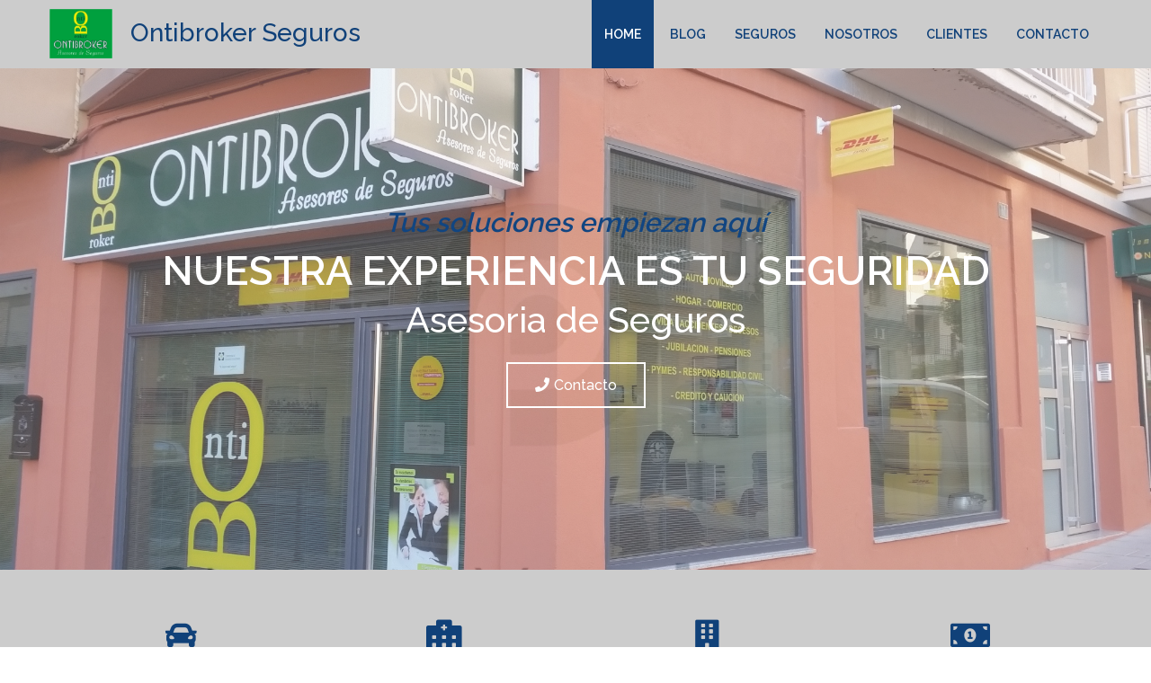

--- FILE ---
content_type: text/html; charset=UTF-8
request_url: https://ontibroker.com/wp/
body_size: 76811
content:
	<!DOCTYPE html>
	<html lang="es">
	<head>
		<meta charset="UTF-8" />
		<meta name="viewport" content="width=device-width, initial-scale=1">
		<link rel="profile" href="https://gmpg.org/xfn/11">
		<meta name='robots' content='index, follow, max-image-preview:large, max-snippet:-1, max-video-preview:-1' />

	<!-- This site is optimized with the Yoast SEO plugin v20.4 - https://yoast.com/wordpress/plugins/seo/ -->
	<title>Home - Ontibroker Seguros</title>
	<link rel="canonical" href="https://ontibroker.com/wp/" />
	<meta property="og:locale" content="es_ES" />
	<meta property="og:type" content="website" />
	<meta property="og:title" content="Home - Ontibroker Seguros" />
	<meta property="og:url" content="https://ontibroker.com/wp/" />
	<meta property="og:site_name" content="Ontibroker Seguros" />
	<meta property="article:publisher" content="https://es-es.facebook.com/ontibroker.seguros" />
	<meta property="article:modified_time" content="2020-10-29T17:37:40+00:00" />
	<meta name="twitter:card" content="summary_large_image" />
	<meta name="twitter:label1" content="Tiempo de lectura" />
	<meta name="twitter:data1" content="10 minutos" />
	<script type="application/ld+json" class="yoast-schema-graph">{"@context":"https://schema.org","@graph":[{"@type":"WebPage","@id":"https://ontibroker.com/wp/","url":"https://ontibroker.com/wp/","name":"Home - Ontibroker Seguros","isPartOf":{"@id":"https://ontibroker.com/wp/#website"},"about":{"@id":"https://ontibroker.com/wp/#organization"},"datePublished":"2020-10-28T16:26:06+00:00","dateModified":"2020-10-29T17:37:40+00:00","breadcrumb":{"@id":"https://ontibroker.com/wp/#breadcrumb"},"inLanguage":"es","potentialAction":[{"@type":"ReadAction","target":["https://ontibroker.com/wp/"]}]},{"@type":"BreadcrumbList","@id":"https://ontibroker.com/wp/#breadcrumb","itemListElement":[{"@type":"ListItem","position":1,"name":"Portada"}]},{"@type":"WebSite","@id":"https://ontibroker.com/wp/#website","url":"https://ontibroker.com/wp/","name":"Ontibroker Seguros","description":"Web de la Correduria de seguros Ontibroker","publisher":{"@id":"https://ontibroker.com/wp/#organization"},"potentialAction":[{"@type":"SearchAction","target":{"@type":"EntryPoint","urlTemplate":"https://ontibroker.com/wp/?s={search_term_string}"},"query-input":"required name=search_term_string"}],"inLanguage":"es"},{"@type":"Organization","@id":"https://ontibroker.com/wp/#organization","name":"Ontibroker Seguros","url":"https://ontibroker.com/wp/","logo":{"@type":"ImageObject","inLanguage":"es","@id":"https://ontibroker.com/wp/#/schema/logo/image/","url":"https://ontibroker.com/wp/wp-content/uploads/2020/10/logobueno.jpg","contentUrl":"https://ontibroker.com/wp/wp-content/uploads/2020/10/logobueno.jpg","width":426,"height":331,"caption":"Ontibroker Seguros"},"image":{"@id":"https://ontibroker.com/wp/#/schema/logo/image/"},"sameAs":["https://es-es.facebook.com/ontibroker.seguros"]}]}</script>
	<!-- / Yoast SEO plugin. -->


<link rel="alternate" type="application/rss+xml" title="Ontibroker Seguros &raquo; Feed" href="https://ontibroker.com/wp/feed/" />
<link rel="alternate" type="application/rss+xml" title="Ontibroker Seguros &raquo; Feed de los comentarios" href="https://ontibroker.com/wp/comments/feed/" />
<script>
var pagelayer_ajaxurl = "https://ontibroker.com/wp/wp-admin/admin-ajax.php?";
var pagelayer_global_nonce = "21d99f5a0e";
var pagelayer_server_time = 1769043413;
var pagelayer_is_live = "";
var pagelayer_facebook_id = "";
var pagelayer_settings = {"post_types":["post","page"],"enable_giver":"1","max_width":1170,"tablet_breakpoint":768,"mobile_breakpoint":360,"sidebar":false,"body_font":false,"color":false};
var pagelayer_recaptch_lang = "";
</script><style id="popularfx-global-styles" type="text/css">
.site-header {background-color:#ffffff!important;}
.site-title a {color:#171717!important;}
.site-title a { font-size: 30 px; }
.site-description {color:#171717 !important;}
.site-description {font-size: 15px;}
.site-footer {background-color:#171717! important;}

</style><style id="pagelayer-wow-animation-style" type="text/css">.pagelayer-wow{visibility: hidden;}</style>
	<style id="pagelayer-global-styles" type="text/css">
:root{--pagelayer-color-primary:#007bff;--pagelayer-color-secondary:#6c757d;--pagelayer-color-text:#1d1d1d;--pagelayer-color-accent:#61ce70;--pagelayer-font-primary-font-family:Open Sans;--pagelayer-font-secondary-font-family:Roboto;--pagelayer-font-text-font-family:Montserrat;--pagelayer-font-accent-font-family:Poppins;}
.pagelayer-row-stretch-auto > .pagelayer-row-holder, .pagelayer-row-stretch-full > .pagelayer-row-holder.pagelayer-width-auto{ max-width: 1170px; margin-left: auto; margin-right: auto;}
@media (min-width: 769px){
			.pagelayer-hide-desktop{
				display:none !important;
			}
		}

		@media (max-width: 768px) and (min-width: 361px){
			.pagelayer-hide-tablet{
				display:none !important;
			}
			.pagelayer-wp-menu-holder[data-drop_breakpoint="tablet"] .pagelayer-wp_menu-ul{
				display:none;
			}
		}

		@media (max-width: 360px){
			.pagelayer-hide-mobile{
				display:none !important;
			}
			.pagelayer-wp-menu-holder[data-drop_breakpoint="mobile"] .pagelayer-wp_menu-ul{
				display:none;
			}
		}
@media (max-width: 768px){
	[class^="pagelayer-offset-"],
	[class*=" pagelayer-offset-"] {
		margin-left: 0;
	}

	.pagelayer-row .pagelayer-col {
		margin-left: 0;
		width: 100%;
	}
	.pagelayer-row.pagelayer-gutters .pagelayer-col {
		margin-bottom: 16px;
	}
	.pagelayer-first-sm {
		order: -1;
	}
	.pagelayer-last-sm {
		order: 1;
	}
	

}

</style><script>
window._wpemojiSettings = {"baseUrl":"https:\/\/s.w.org\/images\/core\/emoji\/14.0.0\/72x72\/","ext":".png","svgUrl":"https:\/\/s.w.org\/images\/core\/emoji\/14.0.0\/svg\/","svgExt":".svg","source":{"concatemoji":"https:\/\/ontibroker.com\/wp\/wp-includes\/js\/wp-emoji-release.min.js?ver=6.3.7"}};
/*! This file is auto-generated */
!function(i,n){var o,s,e;function c(e){try{var t={supportTests:e,timestamp:(new Date).valueOf()};sessionStorage.setItem(o,JSON.stringify(t))}catch(e){}}function p(e,t,n){e.clearRect(0,0,e.canvas.width,e.canvas.height),e.fillText(t,0,0);var t=new Uint32Array(e.getImageData(0,0,e.canvas.width,e.canvas.height).data),r=(e.clearRect(0,0,e.canvas.width,e.canvas.height),e.fillText(n,0,0),new Uint32Array(e.getImageData(0,0,e.canvas.width,e.canvas.height).data));return t.every(function(e,t){return e===r[t]})}function u(e,t,n){switch(t){case"flag":return n(e,"\ud83c\udff3\ufe0f\u200d\u26a7\ufe0f","\ud83c\udff3\ufe0f\u200b\u26a7\ufe0f")?!1:!n(e,"\ud83c\uddfa\ud83c\uddf3","\ud83c\uddfa\u200b\ud83c\uddf3")&&!n(e,"\ud83c\udff4\udb40\udc67\udb40\udc62\udb40\udc65\udb40\udc6e\udb40\udc67\udb40\udc7f","\ud83c\udff4\u200b\udb40\udc67\u200b\udb40\udc62\u200b\udb40\udc65\u200b\udb40\udc6e\u200b\udb40\udc67\u200b\udb40\udc7f");case"emoji":return!n(e,"\ud83e\udef1\ud83c\udffb\u200d\ud83e\udef2\ud83c\udfff","\ud83e\udef1\ud83c\udffb\u200b\ud83e\udef2\ud83c\udfff")}return!1}function f(e,t,n){var r="undefined"!=typeof WorkerGlobalScope&&self instanceof WorkerGlobalScope?new OffscreenCanvas(300,150):i.createElement("canvas"),a=r.getContext("2d",{willReadFrequently:!0}),o=(a.textBaseline="top",a.font="600 32px Arial",{});return e.forEach(function(e){o[e]=t(a,e,n)}),o}function t(e){var t=i.createElement("script");t.src=e,t.defer=!0,i.head.appendChild(t)}"undefined"!=typeof Promise&&(o="wpEmojiSettingsSupports",s=["flag","emoji"],n.supports={everything:!0,everythingExceptFlag:!0},e=new Promise(function(e){i.addEventListener("DOMContentLoaded",e,{once:!0})}),new Promise(function(t){var n=function(){try{var e=JSON.parse(sessionStorage.getItem(o));if("object"==typeof e&&"number"==typeof e.timestamp&&(new Date).valueOf()<e.timestamp+604800&&"object"==typeof e.supportTests)return e.supportTests}catch(e){}return null}();if(!n){if("undefined"!=typeof Worker&&"undefined"!=typeof OffscreenCanvas&&"undefined"!=typeof URL&&URL.createObjectURL&&"undefined"!=typeof Blob)try{var e="postMessage("+f.toString()+"("+[JSON.stringify(s),u.toString(),p.toString()].join(",")+"));",r=new Blob([e],{type:"text/javascript"}),a=new Worker(URL.createObjectURL(r),{name:"wpTestEmojiSupports"});return void(a.onmessage=function(e){c(n=e.data),a.terminate(),t(n)})}catch(e){}c(n=f(s,u,p))}t(n)}).then(function(e){for(var t in e)n.supports[t]=e[t],n.supports.everything=n.supports.everything&&n.supports[t],"flag"!==t&&(n.supports.everythingExceptFlag=n.supports.everythingExceptFlag&&n.supports[t]);n.supports.everythingExceptFlag=n.supports.everythingExceptFlag&&!n.supports.flag,n.DOMReady=!1,n.readyCallback=function(){n.DOMReady=!0}}).then(function(){return e}).then(function(){var e;n.supports.everything||(n.readyCallback(),(e=n.source||{}).concatemoji?t(e.concatemoji):e.wpemoji&&e.twemoji&&(t(e.twemoji),t(e.wpemoji)))}))}((window,document),window._wpemojiSettings);
</script>
<style>
img.wp-smiley,
img.emoji {
	display: inline !important;
	border: none !important;
	box-shadow: none !important;
	height: 1em !important;
	width: 1em !important;
	margin: 0 0.07em !important;
	vertical-align: -0.1em !important;
	background: none !important;
	padding: 0 !important;
}
</style>
	<link rel='stylesheet' id='pagelayer-frontend-css' href='https://ontibroker.com/wp/wp-content/plugins/pagelayer/css/givecss.php?give=pagelayer-frontend.css%2Cnivo-lightbox.css%2Canimate.min.css%2Cowl.carousel.min.css%2Cowl.theme.default.min.css%2Cfont-awesome5.min.css&#038;premium&#038;ver=1.7.4' media='all' />
<link rel='stylesheet' id='wp-block-library-css' href='https://ontibroker.com/wp/wp-includes/css/dist/block-library/style.min.css?ver=6.3.7' media='all' />
<style id='classic-theme-styles-inline-css'>
/*! This file is auto-generated */
.wp-block-button__link{color:#fff;background-color:#32373c;border-radius:9999px;box-shadow:none;text-decoration:none;padding:calc(.667em + 2px) calc(1.333em + 2px);font-size:1.125em}.wp-block-file__button{background:#32373c;color:#fff;text-decoration:none}
</style>
<style id='global-styles-inline-css'>
body{--wp--preset--color--black: #000000;--wp--preset--color--cyan-bluish-gray: #abb8c3;--wp--preset--color--white: #ffffff;--wp--preset--color--pale-pink: #f78da7;--wp--preset--color--vivid-red: #cf2e2e;--wp--preset--color--luminous-vivid-orange: #ff6900;--wp--preset--color--luminous-vivid-amber: #fcb900;--wp--preset--color--light-green-cyan: #7bdcb5;--wp--preset--color--vivid-green-cyan: #00d084;--wp--preset--color--pale-cyan-blue: #8ed1fc;--wp--preset--color--vivid-cyan-blue: #0693e3;--wp--preset--color--vivid-purple: #9b51e0;--wp--preset--gradient--vivid-cyan-blue-to-vivid-purple: linear-gradient(135deg,rgba(6,147,227,1) 0%,rgb(155,81,224) 100%);--wp--preset--gradient--light-green-cyan-to-vivid-green-cyan: linear-gradient(135deg,rgb(122,220,180) 0%,rgb(0,208,130) 100%);--wp--preset--gradient--luminous-vivid-amber-to-luminous-vivid-orange: linear-gradient(135deg,rgba(252,185,0,1) 0%,rgba(255,105,0,1) 100%);--wp--preset--gradient--luminous-vivid-orange-to-vivid-red: linear-gradient(135deg,rgba(255,105,0,1) 0%,rgb(207,46,46) 100%);--wp--preset--gradient--very-light-gray-to-cyan-bluish-gray: linear-gradient(135deg,rgb(238,238,238) 0%,rgb(169,184,195) 100%);--wp--preset--gradient--cool-to-warm-spectrum: linear-gradient(135deg,rgb(74,234,220) 0%,rgb(151,120,209) 20%,rgb(207,42,186) 40%,rgb(238,44,130) 60%,rgb(251,105,98) 80%,rgb(254,248,76) 100%);--wp--preset--gradient--blush-light-purple: linear-gradient(135deg,rgb(255,206,236) 0%,rgb(152,150,240) 100%);--wp--preset--gradient--blush-bordeaux: linear-gradient(135deg,rgb(254,205,165) 0%,rgb(254,45,45) 50%,rgb(107,0,62) 100%);--wp--preset--gradient--luminous-dusk: linear-gradient(135deg,rgb(255,203,112) 0%,rgb(199,81,192) 50%,rgb(65,88,208) 100%);--wp--preset--gradient--pale-ocean: linear-gradient(135deg,rgb(255,245,203) 0%,rgb(182,227,212) 50%,rgb(51,167,181) 100%);--wp--preset--gradient--electric-grass: linear-gradient(135deg,rgb(202,248,128) 0%,rgb(113,206,126) 100%);--wp--preset--gradient--midnight: linear-gradient(135deg,rgb(2,3,129) 0%,rgb(40,116,252) 100%);--wp--preset--font-size--small: 13px;--wp--preset--font-size--medium: 20px;--wp--preset--font-size--large: 36px;--wp--preset--font-size--x-large: 42px;--wp--preset--spacing--20: 0.44rem;--wp--preset--spacing--30: 0.67rem;--wp--preset--spacing--40: 1rem;--wp--preset--spacing--50: 1.5rem;--wp--preset--spacing--60: 2.25rem;--wp--preset--spacing--70: 3.38rem;--wp--preset--spacing--80: 5.06rem;--wp--preset--shadow--natural: 6px 6px 9px rgba(0, 0, 0, 0.2);--wp--preset--shadow--deep: 12px 12px 50px rgba(0, 0, 0, 0.4);--wp--preset--shadow--sharp: 6px 6px 0px rgba(0, 0, 0, 0.2);--wp--preset--shadow--outlined: 6px 6px 0px -3px rgba(255, 255, 255, 1), 6px 6px rgba(0, 0, 0, 1);--wp--preset--shadow--crisp: 6px 6px 0px rgba(0, 0, 0, 1);}:where(.is-layout-flex){gap: 0.5em;}:where(.is-layout-grid){gap: 0.5em;}body .is-layout-flow > .alignleft{float: left;margin-inline-start: 0;margin-inline-end: 2em;}body .is-layout-flow > .alignright{float: right;margin-inline-start: 2em;margin-inline-end: 0;}body .is-layout-flow > .aligncenter{margin-left: auto !important;margin-right: auto !important;}body .is-layout-constrained > .alignleft{float: left;margin-inline-start: 0;margin-inline-end: 2em;}body .is-layout-constrained > .alignright{float: right;margin-inline-start: 2em;margin-inline-end: 0;}body .is-layout-constrained > .aligncenter{margin-left: auto !important;margin-right: auto !important;}body .is-layout-constrained > :where(:not(.alignleft):not(.alignright):not(.alignfull)){max-width: var(--wp--style--global--content-size);margin-left: auto !important;margin-right: auto !important;}body .is-layout-constrained > .alignwide{max-width: var(--wp--style--global--wide-size);}body .is-layout-flex{display: flex;}body .is-layout-flex{flex-wrap: wrap;align-items: center;}body .is-layout-flex > *{margin: 0;}body .is-layout-grid{display: grid;}body .is-layout-grid > *{margin: 0;}:where(.wp-block-columns.is-layout-flex){gap: 2em;}:where(.wp-block-columns.is-layout-grid){gap: 2em;}:where(.wp-block-post-template.is-layout-flex){gap: 1.25em;}:where(.wp-block-post-template.is-layout-grid){gap: 1.25em;}.has-black-color{color: var(--wp--preset--color--black) !important;}.has-cyan-bluish-gray-color{color: var(--wp--preset--color--cyan-bluish-gray) !important;}.has-white-color{color: var(--wp--preset--color--white) !important;}.has-pale-pink-color{color: var(--wp--preset--color--pale-pink) !important;}.has-vivid-red-color{color: var(--wp--preset--color--vivid-red) !important;}.has-luminous-vivid-orange-color{color: var(--wp--preset--color--luminous-vivid-orange) !important;}.has-luminous-vivid-amber-color{color: var(--wp--preset--color--luminous-vivid-amber) !important;}.has-light-green-cyan-color{color: var(--wp--preset--color--light-green-cyan) !important;}.has-vivid-green-cyan-color{color: var(--wp--preset--color--vivid-green-cyan) !important;}.has-pale-cyan-blue-color{color: var(--wp--preset--color--pale-cyan-blue) !important;}.has-vivid-cyan-blue-color{color: var(--wp--preset--color--vivid-cyan-blue) !important;}.has-vivid-purple-color{color: var(--wp--preset--color--vivid-purple) !important;}.has-black-background-color{background-color: var(--wp--preset--color--black) !important;}.has-cyan-bluish-gray-background-color{background-color: var(--wp--preset--color--cyan-bluish-gray) !important;}.has-white-background-color{background-color: var(--wp--preset--color--white) !important;}.has-pale-pink-background-color{background-color: var(--wp--preset--color--pale-pink) !important;}.has-vivid-red-background-color{background-color: var(--wp--preset--color--vivid-red) !important;}.has-luminous-vivid-orange-background-color{background-color: var(--wp--preset--color--luminous-vivid-orange) !important;}.has-luminous-vivid-amber-background-color{background-color: var(--wp--preset--color--luminous-vivid-amber) !important;}.has-light-green-cyan-background-color{background-color: var(--wp--preset--color--light-green-cyan) !important;}.has-vivid-green-cyan-background-color{background-color: var(--wp--preset--color--vivid-green-cyan) !important;}.has-pale-cyan-blue-background-color{background-color: var(--wp--preset--color--pale-cyan-blue) !important;}.has-vivid-cyan-blue-background-color{background-color: var(--wp--preset--color--vivid-cyan-blue) !important;}.has-vivid-purple-background-color{background-color: var(--wp--preset--color--vivid-purple) !important;}.has-black-border-color{border-color: var(--wp--preset--color--black) !important;}.has-cyan-bluish-gray-border-color{border-color: var(--wp--preset--color--cyan-bluish-gray) !important;}.has-white-border-color{border-color: var(--wp--preset--color--white) !important;}.has-pale-pink-border-color{border-color: var(--wp--preset--color--pale-pink) !important;}.has-vivid-red-border-color{border-color: var(--wp--preset--color--vivid-red) !important;}.has-luminous-vivid-orange-border-color{border-color: var(--wp--preset--color--luminous-vivid-orange) !important;}.has-luminous-vivid-amber-border-color{border-color: var(--wp--preset--color--luminous-vivid-amber) !important;}.has-light-green-cyan-border-color{border-color: var(--wp--preset--color--light-green-cyan) !important;}.has-vivid-green-cyan-border-color{border-color: var(--wp--preset--color--vivid-green-cyan) !important;}.has-pale-cyan-blue-border-color{border-color: var(--wp--preset--color--pale-cyan-blue) !important;}.has-vivid-cyan-blue-border-color{border-color: var(--wp--preset--color--vivid-cyan-blue) !important;}.has-vivid-purple-border-color{border-color: var(--wp--preset--color--vivid-purple) !important;}.has-vivid-cyan-blue-to-vivid-purple-gradient-background{background: var(--wp--preset--gradient--vivid-cyan-blue-to-vivid-purple) !important;}.has-light-green-cyan-to-vivid-green-cyan-gradient-background{background: var(--wp--preset--gradient--light-green-cyan-to-vivid-green-cyan) !important;}.has-luminous-vivid-amber-to-luminous-vivid-orange-gradient-background{background: var(--wp--preset--gradient--luminous-vivid-amber-to-luminous-vivid-orange) !important;}.has-luminous-vivid-orange-to-vivid-red-gradient-background{background: var(--wp--preset--gradient--luminous-vivid-orange-to-vivid-red) !important;}.has-very-light-gray-to-cyan-bluish-gray-gradient-background{background: var(--wp--preset--gradient--very-light-gray-to-cyan-bluish-gray) !important;}.has-cool-to-warm-spectrum-gradient-background{background: var(--wp--preset--gradient--cool-to-warm-spectrum) !important;}.has-blush-light-purple-gradient-background{background: var(--wp--preset--gradient--blush-light-purple) !important;}.has-blush-bordeaux-gradient-background{background: var(--wp--preset--gradient--blush-bordeaux) !important;}.has-luminous-dusk-gradient-background{background: var(--wp--preset--gradient--luminous-dusk) !important;}.has-pale-ocean-gradient-background{background: var(--wp--preset--gradient--pale-ocean) !important;}.has-electric-grass-gradient-background{background: var(--wp--preset--gradient--electric-grass) !important;}.has-midnight-gradient-background{background: var(--wp--preset--gradient--midnight) !important;}.has-small-font-size{font-size: var(--wp--preset--font-size--small) !important;}.has-medium-font-size{font-size: var(--wp--preset--font-size--medium) !important;}.has-large-font-size{font-size: var(--wp--preset--font-size--large) !important;}.has-x-large-font-size{font-size: var(--wp--preset--font-size--x-large) !important;}
.wp-block-navigation a:where(:not(.wp-element-button)){color: inherit;}
:where(.wp-block-post-template.is-layout-flex){gap: 1.25em;}:where(.wp-block-post-template.is-layout-grid){gap: 1.25em;}
:where(.wp-block-columns.is-layout-flex){gap: 2em;}:where(.wp-block-columns.is-layout-grid){gap: 2em;}
.wp-block-pullquote{font-size: 1.5em;line-height: 1.6;}
</style>
<link rel='stylesheet' id='contact-form-7-css' href='https://ontibroker.com/wp/wp-content/plugins/contact-form-7/includes/css/styles.css?ver=5.7.5.1' media='all' />
<link rel='stylesheet' id='popularfx-style-css' href='https://ontibroker.com/wp/wp-content/uploads/popularfx-templates/legalpad/style.css?ver=1.2.4' media='all' />
<link rel='stylesheet' id='popularfx-sidebar-css' href='https://ontibroker.com/wp/wp-content/themes/popularfx/sidebar.css?ver=1.2.4' media='all' />
<script src='https://ontibroker.com/wp/wp-includes/js/jquery/jquery.min.js?ver=3.7.0' id='jquery-core-js'></script>
<script src='https://ontibroker.com/wp/wp-includes/js/jquery/jquery-migrate.min.js?ver=3.4.1' id='jquery-migrate-js'></script>
<script src='https://ontibroker.com/wp/wp-content/plugins/pagelayer/js/givejs.php?give=pagelayer-frontend.js%2Cnivo-lightbox.min.js%2Cwow.min.js%2Cjquery-numerator.js%2CsimpleParallax.min.js%2Cowl.carousel.min.js&#038;premium&#038;ver=1.7.4' id='pagelayer-frontend-js'></script>
<link rel="https://api.w.org/" href="https://ontibroker.com/wp/wp-json/" /><link rel="alternate" type="application/json" href="https://ontibroker.com/wp/wp-json/wp/v2/pages/7" /><link rel="EditURI" type="application/rsd+xml" title="RSD" href="https://ontibroker.com/wp/xmlrpc.php?rsd" />
<meta name="generator" content="WordPress 6.3.7" />
<link rel='shortlink' href='https://ontibroker.com/wp/' />
<link rel="alternate" type="application/json+oembed" href="https://ontibroker.com/wp/wp-json/oembed/1.0/embed?url=https%3A%2F%2Fontibroker.com%2Fwp%2F" />
<link rel="alternate" type="text/xml+oembed" href="https://ontibroker.com/wp/wp-json/oembed/1.0/embed?url=https%3A%2F%2Fontibroker.com%2Fwp%2F&#038;format=xml" />
<style>.recentcomments a{display:inline !important;padding:0 !important;margin:0 !important;}</style>	</head>

	<body class="home page-template-default page page-id-7 popularfx-body pagelayer-body">
		
	<header class="pagelayer-header"><div pagelayer-id="5jyxd6lv6ctkymy0" class="p-5jyxd6lv6ctkymy0 pagelayer-row pagelayer-row-stretch-auto pagelayer-height-default">
<style pagelayer-style-id="5jyxd6lv6ctkymy0">.p-5jyxd6lv6ctkymy0>.pagelayer-row-holder .pagelayer-col{align-content: default}
.p-5jyxd6lv6ctkymy0 > .pagelayer-background-overlay{-webkit-transition: all 400ms !important; transition: all 400ms !important}
.p-5jyxd6lv6ctkymy0 .pagelayer-svg-top .pagelayer-shape-fill{fill:#fff}
.p-5jyxd6lv6ctkymy0 .pagelayer-row-svg .pagelayer-svg-top{width:100%;height:100px}
.p-5jyxd6lv6ctkymy0 .pagelayer-svg-bottom .pagelayer-shape-fill{fill:#fff}
.p-5jyxd6lv6ctkymy0 .pagelayer-row-svg .pagelayer-svg-bottom{width:100%;height:100px}
.p-5jyxd6lv6ctkymy0{background: #cccccc;padding-top: 0px; padding-right: 0px; padding-bottom: 0px; padding-left: 0px}
</style>
			
			
			
			
			<div class="pagelayer-row-holder pagelayer-row pagelayer-auto pagelayer-width-auto"><div pagelayer-id="oyf96nfqzad1hqan" class="p-oyf96nfqzad1hqan pagelayer-col pagelayer-col-6">
<style pagelayer-style-id="oyf96nfqzad1hqan">.p-oyf96nfqzad1hqan .pagelayer-col-holder > div:not(:last-child){margin-bottom: 15px}
.p-oyf96nfqzad1hqan > .pagelayer-background-overlay{-webkit-transition: all 400ms !important; transition: all 400ms !important}
</style>
				
				
				
				<div class="pagelayer-col-holder"><div pagelayer-id="a8koe5jkid5gz4ho" class="p-a8koe5jkid5gz4ho pagelayer-wp_title">
<style pagelayer-style-id="a8koe5jkid5gz4ho">.p-a8koe5jkid5gz4ho .pagelayer-wp-title-heading{font-family: Raleway; font-size: 28px !important; font-style:  !important; font-weight: 500 !important; font-variant:  !important; text-decoration-line:  !important; text-decoration-style: Solid !important; line-height: em !important; text-transform:  !important; letter-spacing: px !important; word-spacing: px !important;color:#104179;text-align:center}
.p-a8koe5jkid5gz4ho .pagelayer-wp-title-img{width:12%; height: auto}
.p-a8koe5jkid5gz4ho{padding-top: 10px; padding-right: 0px; padding-bottom: 10px; padding-left: 0px}
</style><div class="pagelayer-wp-title-content">
			<div class="pagelayer-wp-title-section">
				<a href="https://ontibroker.com/wp" class="pagelayer-wp-title-link pagelayer-ele-link pagelayer-wp-title-align-left pagelayer-wp-title-vertical-middle">
					<img class="pagelayer-img pagelayer-wp-title-img" src="https://ontibroker.com/wp/wp-content/uploads/2020/10/logobueno.jpg" title="logobueno" alt="logobueno" />
					<div class="pagelayer-wp-title-holder">
						<div class="pagelayer-wp-title-heading">Ontibroker Seguros</div>
						
					</div>
				</a>
			</div>			
		<div></div></div></div>
</div></div>
<div pagelayer-id="2wy8kezkocl63vtd" class="p-2wy8kezkocl63vtd pagelayer-col pagelayer-col-6">
<style pagelayer-style-id="2wy8kezkocl63vtd">.p-2wy8kezkocl63vtd .pagelayer-col-holder > div:not(:last-child){margin-bottom: 15px}
.p-2wy8kezkocl63vtd > .pagelayer-background-overlay{-webkit-transition: all 400ms !important; transition: all 400ms !important}
</style>
				
				
				
				<div class="pagelayer-col-holder"><div pagelayer-id="3e2ikl32z8jzc0of" class="p-3e2ikl32z8jzc0of pagelayer-wp_menu">
<style pagelayer-style-id="3e2ikl32z8jzc0of">.p-3e2ikl32z8jzc0of .pagelayer-wp_menu-ul{text-align:right}
.p-3e2ikl32z8jzc0of .pagelayer-wp-menu-container li.menu-item{list-style: none}
.p-3e2ikl32z8jzc0of .pagelayer-wp_menu-ul>li a:first-child{color: #104179}
.p-3e2ikl32z8jzc0of .pagelayer-wp_menu-ul>li>a:hover{color: #ffffff}
.p-3e2ikl32z8jzc0of .pagelayer-wp_menu-ul>li.pagelayer-active-sub-menu>a:hover{color: #ffffff}
.p-3e2ikl32z8jzc0of .pagelayer-menu-hover-background .pagelayer-wp_menu-ul>li:hover{background-color: #104179}
.p-3e2ikl32z8jzc0of .pagelayer-wp_menu-ul>li>a:hover:before{background-color: #104179;border-color:#104179}
.p-3e2ikl32z8jzc0of .pagelayer-wp_menu-ul>li>a:hover:after{background-color: #104179;border-color:#104179}
.p-3e2ikl32z8jzc0of .pagelayer-wp_menu-ul>li.pagelayer-active-sub-menu{background-color: #104179}
.p-3e2ikl32z8jzc0of .pagelayer-wp_menu-ul>li.current-menu-item>a{color: #ffffff}
.p-3e2ikl32z8jzc0of .pagelayer-wp_menu-ul>li.current-menu-item{background-color: #104179}
.p-3e2ikl32z8jzc0of .pagelayer-wp-menu-container ul li.menu-item > a{font-family: Raleway !important; font-size: 14px !important; font-style:  !important; font-weight: 600 !important; font-variant:  !important; text-decoration-line:  !important; text-decoration-style: Solid !important; line-height: em !important; text-transform: Uppercase !important; letter-spacing: px !important; word-spacing: px !important}
.p-3e2ikl32z8jzc0of .pagelayer-wp_menu-ul>li>a{padding-left: 14px;padding-right: 14px;padding-top: 26px;padding-bottom	: 26px}
.p-3e2ikl32z8jzc0of .pagelayer-menu-type-horizontal .sub-menu{left:0px}
.p-3e2ikl32z8jzc0of .pagelayer-menu-type-horizontal .sub-menu .sub-menu{left:unset;left:100% !important;top:0px}
.p-3e2ikl32z8jzc0of .pagelayer-wp-menu-container ul.sub-menu>li a{color: #ffffff}
.p-3e2ikl32z8jzc0of .pagelayer-wp-menu-container ul.sub-menu{background-color: #3e8ef7}
.p-3e2ikl32z8jzc0of .pagelayer-wp-menu-container ul.sub-menu li a{padding-left: 10px;padding-right: 10px;padding-top: 10px;padding-bottom	: 10px}
.p-3e2ikl32z8jzc0of .pagelayer-wp-menu-container .sub-menu a{margin-left: 10px}
.p-3e2ikl32z8jzc0of .pagelayer-wp-menu-container .sub-menu .sub-menu a{margin-left: calc(2 * 10px)}
.p-3e2ikl32z8jzc0of .pagelayer-primary-menu-bar{text-align:center}
.p-3e2ikl32z8jzc0of .pagelayer-primary-menu-bar i{background-color:rgba(62,142,247,0.31);font-size:30px}
.p-3e2ikl32z8jzc0of .pagelayer-wp_menu-close i{-webkit-transition: all 600ms !important; transition: all 600ms !important}
</style><div class="pagelayer-wp-menu-holder" data-layout="horizontal" data-submenu_ind="caret-down" data-drop_breakpoint="{{drop_breakpoint}}">
			<div class="pagelayer-primary-menu-bar"><i class="fas fa-bars"></i></div>
			<div class="pagelayer-wp-menu-container pagelayer-menu-type-horizontal pagelayer-menu-hover- none {{slide_style}}" data-align="right">
				<div class="pagelayer-wp_menu-close"><i class="fas fa-times"></i></div>
				<div class="menu-legalpad-header-menu-container"><ul id="2" class="pagelayer-wp_menu-ul"><li id="menu-item-13" class="menu-item menu-item-type-post_type menu-item-object-page menu-item-home current-menu-item page_item page-item-7 current_page_item menu-item-13"><a href="https://ontibroker.com/wp/" aria-current="page"><span class="pagelayer-nav-menu-title">Home</span></a><div class="pagelayer-mega-menu pagelayer-mega-editor-13"></div></li>
<li id="menu-item-14" class="menu-item menu-item-type-post_type menu-item-object-page menu-item-14"><a href="https://ontibroker.com/wp/blog/"><span class="pagelayer-nav-menu-title">Blog</span></a><div class="pagelayer-mega-menu pagelayer-mega-editor-14"></div></li>
<li id="menu-item-15" class="menu-item menu-item-type-post_type menu-item-object-page menu-item-15"><a href="https://ontibroker.com/wp/practicearea/"><span class="pagelayer-nav-menu-title">Seguros</span></a><div class="pagelayer-mega-menu pagelayer-mega-editor-15"></div></li>
<li id="menu-item-16" class="menu-item menu-item-type-post_type menu-item-object-page menu-item-16"><a href="https://ontibroker.com/wp/about/"><span class="pagelayer-nav-menu-title">Nosotros</span></a><div class="pagelayer-mega-menu pagelayer-mega-editor-16"></div></li>
<li id="menu-item-169" class="menu-item menu-item-type-post_type menu-item-object-page menu-item-169"><a href="https://ontibroker.com/wp/ficheros/"><span class="pagelayer-nav-menu-title">Clientes</span></a><div class="pagelayer-mega-menu pagelayer-mega-editor-169"></div></li>
<li id="menu-item-17" class="menu-item menu-item-type-post_type menu-item-object-page menu-item-17"><a href="https://ontibroker.com/wp/contact/"><span class="pagelayer-nav-menu-title">Contacto</span></a><div class="pagelayer-mega-menu pagelayer-mega-editor-17"></div></li>
</ul></div>
			</div>
		</div></div>
</div></div>
</div></div>

	</header>
	<main id="primary" class="site-main">

		
<article id="post-7" class="post-7 page type-page status-publish hentry">
	<header class="entry-header">
			</header><!-- .entry-header -->

	
	<div class="entry-content">
		<div pagelayer-id="ge7tcqbk8zi9yrqu" class="p-ge7tcqbk8zi9yrqu pagelayer-row pagelayer-row-stretch-auto pagelayer-height-default">
<style pagelayer-style-id="ge7tcqbk8zi9yrqu">.p-ge7tcqbk8zi9yrqu .pagelayer-col-holder{padding: 10px}
.p-ge7tcqbk8zi9yrqu>.pagelayer-row-holder .pagelayer-col{align-content: default}
.p-ge7tcqbk8zi9yrqu > .pagelayer-background-overlay{background: url("https://ontibroker.com/wp/wp-content/uploads/2020/10/20151111_095307.jpg");background-position-x: center;background-position-y: center;background-size: cover;opacity: 0.7;-webkit-transition: all 400ms !important; transition: all 400ms !important}
.p-ge7tcqbk8zi9yrqu .pagelayer-svg-top .pagelayer-shape-fill{fill:#fff}
.p-ge7tcqbk8zi9yrqu .pagelayer-row-svg .pagelayer-svg-top{width:100%;height:100px}
.p-ge7tcqbk8zi9yrqu .pagelayer-svg-bottom .pagelayer-shape-fill{fill:#fff}
.p-ge7tcqbk8zi9yrqu .pagelayer-row-svg .pagelayer-svg-bottom{width:100%;height:100px}
.p-ge7tcqbk8zi9yrqu{padding-top: 150px; padding-right: 0px; padding-bottom: 150px; padding-left: 0px}
</style>
			
			<div class="pagelayer-parallax-window">
				<img class="pagelayer-img" src="https://ontibroker.com/wp/wp-content/plugins/pagelayer/images/default-image.png" title="" alt="" />
			</div>
			
			<div class="pagelayer-background-overlay"></div>
			<div class="pagelayer-row-holder pagelayer-row pagelayer-auto pagelayer-width-auto"><div pagelayer-id="yhwcyh4xv4n8myq3" class="p-yhwcyh4xv4n8myq3 pagelayer-col">
<style pagelayer-style-id="yhwcyh4xv4n8myq3">.p-yhwcyh4xv4n8myq3 .pagelayer-col-holder > div:not(:last-child){margin-bottom: 15px}
.p-yhwcyh4xv4n8myq3 > .pagelayer-background-overlay{-webkit-transition: all 400ms !important; transition: all 400ms !important}
</style>
				
				
				
				<div class="pagelayer-col-holder"><div pagelayer-id="cyxpp99x8s67kw1i" class="p-cyxpp99x8s67kw1i pagelayer-heading" align="center">
<style pagelayer-style-id="cyxpp99x8s67kw1i">.p-cyxpp99x8s67kw1i{text-align: center}
.p-cyxpp99x8s67kw1i .pagelayer-heading-holder *{color:#114581;font-family: Raleway !important; font-size: 30px !important; font-style: Italic !important; font-weight: 600 !important; font-variant:  !important; text-decoration-line:  !important; text-decoration-style: Solid !important; line-height: em !important; text-transform:  !important; letter-spacing: px !important; word-spacing: px !important}
.p-cyxpp99x8s67kw1i .pagelayer-heading-holder{color:#114581;font-family: Raleway !important; font-size: 30px !important; font-style: Italic !important; font-weight: 600 !important; font-variant:  !important; text-decoration-line:  !important; text-decoration-style: Solid !important; line-height: em !important; text-transform:  !important; letter-spacing: px !important; word-spacing: px !important}
</style><div class="pagelayer-heading-holder">Tus soluciones empiezan aquí</div>
		
			</div>
<div pagelayer-id="eyvcf0ab4xkqvat8" class="p-eyvcf0ab4xkqvat8 pagelayer-heading" align="center">
<style pagelayer-style-id="eyvcf0ab4xkqvat8">.p-eyvcf0ab4xkqvat8{text-align: center}
.p-eyvcf0ab4xkqvat8 .pagelayer-heading-holder *{color:#ffffff;font-family: Raleway !important; font-size: 45px !important; font-style:  !important; font-weight: 600 !important; font-variant:  !important; text-decoration-line:  !important; text-decoration-style: Solid !important; line-height: 1.2em !important; text-transform:  !important; letter-spacing: px !important; word-spacing: px !important}
.p-eyvcf0ab4xkqvat8 .pagelayer-heading-holder{color:#ffffff;font-family: Raleway !important; font-size: 45px !important; font-style:  !important; font-weight: 600 !important; font-variant:  !important; text-decoration-line:  !important; text-decoration-style: Solid !important; line-height: 1.2em !important; text-transform:  !important; letter-spacing: px !important; word-spacing: px !important}
</style><div class="pagelayer-heading-holder">NUESTRA EXPERIENCIA ES TU SEGURIDAD</div>
		
			</div>
<div pagelayer-id="9rxy07v902gkyi3c" class="p-9rxy07v902gkyi3c pagelayer-heading" align="center">
<style pagelayer-style-id="9rxy07v902gkyi3c">.p-9rxy07v902gkyi3c{text-align: center}
.p-9rxy07v902gkyi3c .pagelayer-heading-holder *{color:#ffffff;font-family: Raleway !important; font-size: 40px !important; font-style:  !important; font-weight: 500 !important; font-variant:  !important; text-decoration-line:  !important; text-decoration-style: Solid !important; line-height: em !important; text-transform:  !important; letter-spacing: px !important; word-spacing: px !important}
.p-9rxy07v902gkyi3c .pagelayer-heading-holder{color:#ffffff;font-family: Raleway !important; font-size: 40px !important; font-style:  !important; font-weight: 500 !important; font-variant:  !important; text-decoration-line:  !important; text-decoration-style: Solid !important; line-height: em !important; text-transform:  !important; letter-spacing: px !important; word-spacing: px !important}
</style><div class="pagelayer-heading-holder">Asesoria de Seguros</div>
		
			</div>
<div pagelayer-id="gypwyz72xrts1n1b" class="p-gypwyz72xrts1n1b pagelayer-btn">
<style pagelayer-style-id="gypwyz72xrts1n1b">.p-gypwyz72xrts1n1b .pagelayer-btn-text{font-family: Raleway; font-size: 16px !important; font-style:  !important; font-weight: 500 !important; font-variant:  !important; text-decoration-line:  !important; text-decoration-style: Solid !important; line-height: em !important; text-transform:  !important; letter-spacing: px !important; word-spacing: px !important}
.p-gypwyz72xrts1n1b .pagelayer-btn-holder{font-family: Raleway; font-size: 16px !important; font-style:  !important; font-weight: 500 !important; font-variant:  !important; text-decoration-line:  !important; text-decoration-style: Solid !important; line-height: em !important; text-transform:  !important; letter-spacing: px !important; word-spacing: px !important;background-color: rgba(246,246,246,0.00);color: #ffffff;-webkit-transition: all 600ms !important; transition: all 600ms !important;border-color: #ffffff}
.p-gypwyz72xrts1n1b{text-align: center;padding-top: 20px; padding-right: 0px; padding-bottom: 20px; padding-left: 0px}
.p-gypwyz72xrts1n1b .pagelayer-btn-anim-thin{background-color: unset !important;border-style: unset !important}
.p-gypwyz72xrts1n1b .pagelayer-btn-anim-thin::before{background-color: rgba(246,246,246,0.00)}
.p-gypwyz72xrts1n1b .pagelayer-btn-anim-thin::after{background-color: rgba(246,246,246,0.00)}
.p-gypwyz72xrts1n1b .pagelayer-btn-custom:hover, .p-gypwyz72xrts1n1b .pagelayer-btn-anim-slide:after{background-color: #114581}
.p-gypwyz72xrts1n1b .pagelayer-btn-icon{padding: 0 1px}
.p-gypwyz72xrts1n1b .pagelayer-btn-holder, .p-gypwyz72xrts1n1b .pagelayer-btn-anim-thin:after, .p-gypwyz72xrts1n1b .pagelayer-btn-anim-thin:before{border-style: solid;border-top-width: 2px; border-right-width: 2px; border-bottom-width: 2px; border-left-width: 2px}
.p-gypwyz72xrts1n1b .pagelayer-btn-holder, .p-gypwyz72xrts1n1b .pagelayer-btn-anim-glow:before{border-radius: 0px 0px 0px 0px; -webkit-border-radius:  0px 0px 0px 0px;-moz-border-radius: 0px 0px 0px 0px}
</style><a class="pagelayer-btn-holder pagelayer-ele-link pagelayer-btn-custom pagelayer-btn-small pagelayer-btn-icon-left" href="https://ontibroker.com/wp/contact/">
					<i class="fa fa-phone pagelayer-btn-icon"></i>
					<span class="pagelayer-btn-text">Contacto</span>
					<i class="fa fa-phone pagelayer-btn-icon"></i>
				</a></div>
</div></div>
</div></div>
<div pagelayer-id="ez9e64n664r5mui2" class="p-ez9e64n664r5mui2 pagelayer-row pagelayer-row-stretch-auto pagelayer-height-default">
<style pagelayer-style-id="ez9e64n664r5mui2">.p-ez9e64n664r5mui2 .pagelayer-col-holder{padding: 10px}
.p-ez9e64n664r5mui2>.pagelayer-row-holder .pagelayer-col{align-content: default}
.p-ez9e64n664r5mui2 > .pagelayer-background-overlay{-webkit-transition: all 400ms !important; transition: all 400ms !important}
.p-ez9e64n664r5mui2 .pagelayer-svg-top .pagelayer-shape-fill{fill:#fff}
.p-ez9e64n664r5mui2 .pagelayer-row-svg .pagelayer-svg-top{width:100%;height:100px}
.p-ez9e64n664r5mui2 .pagelayer-svg-bottom .pagelayer-shape-fill{fill:#fff}
.p-ez9e64n664r5mui2 .pagelayer-row-svg .pagelayer-svg-bottom{width:100%;height:100px}
.p-ez9e64n664r5mui2{background: #cccccc;padding-top: 20px; padding-right: 0px; padding-bottom: 20px; padding-left: 0px}
</style>
			
			
			
			
			<div class="pagelayer-row-holder pagelayer-row pagelayer-auto pagelayer-width-auto"><div pagelayer-id="s8zr86u5xnyzbzap" class="p-s8zr86u5xnyzbzap pagelayer-col pagelayer-col-3">
<style pagelayer-style-id="s8zr86u5xnyzbzap">.p-s8zr86u5xnyzbzap .pagelayer-col-holder > div:not(:last-child){margin-bottom: 15px}
.p-s8zr86u5xnyzbzap > .pagelayer-background-overlay{-webkit-transition: all 400ms !important; transition: all 400ms !important}
</style>
				
				
				
				<div class="pagelayer-col-holder"><div pagelayer-id="yj45orcvv31ixjlq" class="p-yj45orcvv31ixjlq pagelayer-iconbox">
<style pagelayer-style-id="yj45orcvv31ixjlq">.p-yj45orcvv31ixjlq .pagelayer-service-icon{padding-top:25px; padding-right:0px; padding-bottom:10px; padding-left:0px;font-size:35px}
.p-yj45orcvv31ixjlq .pagelayer-service-icon i{color:#104179;-webkit-transition: all 400ms; transition: all 400ms}
.p-yj45orcvv31ixjlq .pagelayer-service-heading{text-align:center;padding-top:10px; padding-right:0px; padding-bottom:10px; padding-left:0px;color:#000000;font-family: Raleway; font-size: 25px !important; font-style:  !important; font-weight: 600 !important; font-variant:  !important; text-decoration-line:  !important; text-decoration-style: Solid !important; line-height: em !important; text-transform:  !important; letter-spacing: px !important; word-spacing: px !important;-webkit-transition: all 400ms; transition: all 400ms}
.p-yj45orcvv31ixjlq .pagelayer-service-details{text-align:center}
.p-yj45orcvv31ixjlq .pagelayer-service-text{padding-top:10px; padding-right:10px; padding-bottom:20px; padding-left:10px}
.p-yj45orcvv31ixjlq .pagelayer-service-btn{padding-top:4px;padding-right:20px;padding-bottom:4px;padding-left:20px;font-family: Raleway; font-size: 14px !important; font-style:  !important; font-weight: 500 !important; font-variant:  !important; text-decoration-line:  !important; text-decoration-style: Solid !important; line-height: em !important; text-transform:  !important; letter-spacing: px !important; word-spacing: px !important;margin-top:10px; margin-right:0px; margin-bottom:20px; margin-left:0px;font-size:9px;color:#ffffff;background-color:#000000;-webkit-transition: all 600ms; transition: all 600ms}
.p-yj45orcvv31ixjlq .pagelayer-service-btn:hover{background-color:#104179}
</style><div class="pagelayer-service-container pagelayer-service-align-top pagelayer-service-vertical-{{service_vertical_alignment}}">
			<div class="pagelayer-service-icon pagelayer-service-default">
				<i class="fas fa-car pagelayer-icon-{{service_icon_shape_type}} pagelayer-animation-{{anim_hover}}" aria-hidden="true"></i>
			</div>
			<div class="pagelayer-service-details">
				
					<div class="pagelayer-service-heading">Automoviles</div>
				
				<div class="pagelayer-service-text">Turismos, autos, motocicletas, ciclomotores,&nbsp;<div>Flotas, etc.</div></div>
				<a href="https://ontibroker.com/wp/contact/" class="pagelayer-service-btn pagelayer-button pagelayer-ele-link pagelayer-btn-custom pagelayer-btn-custom">
					<span>Saber más</span>
				</a>
			</div>
			 
		</div></div>
</div></div>
<div pagelayer-id="skh0qc5nz3nb3x02" class="p-skh0qc5nz3nb3x02 pagelayer-col pagelayer-col-3">
<style pagelayer-style-id="skh0qc5nz3nb3x02">.p-skh0qc5nz3nb3x02 .pagelayer-col-holder > div:not(:last-child){margin-bottom: 15px}
.p-skh0qc5nz3nb3x02 > .pagelayer-background-overlay{-webkit-transition: all 400ms !important; transition: all 400ms !important}
</style>
				
				
				
				<div class="pagelayer-col-holder"><div pagelayer-id="h576wj2sm4akowag" class="p-h576wj2sm4akowag pagelayer-iconbox">
<style pagelayer-style-id="h576wj2sm4akowag">.p-h576wj2sm4akowag .pagelayer-service-icon{padding-top:25px; padding-right:0px; padding-bottom:10px; padding-left:0px;font-size:35px}
.p-h576wj2sm4akowag .pagelayer-service-icon i{color:#104179;-webkit-transition: all 400ms; transition: all 400ms}
.p-h576wj2sm4akowag .pagelayer-service-heading{text-align:center;padding-top:10px; padding-right:0px; padding-bottom:10px; padding-left:0px;color:#000000;font-family: Raleway; font-size: 25px !important; font-style:  !important; font-weight: 600 !important; font-variant:  !important; text-decoration-line:  !important; text-decoration-style: Solid !important; line-height: em !important; text-transform:  !important; letter-spacing: px !important; word-spacing: px !important;-webkit-transition: all 400ms; transition: all 400ms}
.p-h576wj2sm4akowag .pagelayer-service-details{text-align:center}
.p-h576wj2sm4akowag .pagelayer-service-text{padding-top:10px; padding-right:10px; padding-bottom:20px; padding-left:10px}
.p-h576wj2sm4akowag .pagelayer-service-btn{padding-top:4px;padding-right:20px;padding-bottom:4px;padding-left:20px;font-family: Raleway; font-size: 14px !important; font-style:  !important; font-weight: 500 !important; font-variant:  !important; text-decoration-line:  !important; text-decoration-style: Solid !important; line-height: em !important; text-transform:  !important; letter-spacing: px !important; word-spacing: px !important;margin-top:10px; margin-right:0px; margin-bottom:20px; margin-left:0px;color:#ffffff;background-color:#000000;-webkit-transition: all 600ms; transition: all 600ms}
.p-h576wj2sm4akowag .pagelayer-service-btn:hover{background-color:#104179}
</style><div class="pagelayer-service-container pagelayer-service-align-top pagelayer-service-vertical-{{service_vertical_alignment}}">
			<div class="pagelayer-service-icon pagelayer-service-default">
				<i class="fas fa-hospital-alt pagelayer-icon-{{service_icon_shape_type}} pagelayer-animation-{{anim_hover}}" aria-hidden="true"></i>
			</div>
			<div class="pagelayer-service-details">
				
					<div class="pagelayer-service-heading">Salud</div>
				
				<div class="pagelayer-service-text">Salud, Accidentes individuales, Accidentes colectivos, Accidentes convenios, etc.</div>
				<a href="https://ontibroker.com/wp/contact/" class="pagelayer-service-btn pagelayer-button pagelayer-ele-link pagelayer-btn-custom pagelayer-btn-custom">
					<span>Saber más</span>
				</a>
			</div>
			 
		</div></div>
</div></div>
<div pagelayer-id="gsg64lu4piftggvy" class="p-gsg64lu4piftggvy pagelayer-col pagelayer-col-3">
<style pagelayer-style-id="gsg64lu4piftggvy">.p-gsg64lu4piftggvy .pagelayer-col-holder > div:not(:last-child){margin-bottom: 15px}
.p-gsg64lu4piftggvy > .pagelayer-background-overlay{-webkit-transition: all 400ms !important; transition: all 400ms !important}
</style>
				
				
				
				<div class="pagelayer-col-holder"><div pagelayer-id="l24im7b9bmtzi4gz" class="p-l24im7b9bmtzi4gz pagelayer-iconbox">
<style pagelayer-style-id="l24im7b9bmtzi4gz">.p-l24im7b9bmtzi4gz .pagelayer-service-icon{padding-top:25px; padding-right:0px; padding-bottom:10px; padding-left:0px;font-size:35px}
.p-l24im7b9bmtzi4gz .pagelayer-service-icon i{color:#104179;-webkit-transition: all 400ms; transition: all 400ms}
.p-l24im7b9bmtzi4gz .pagelayer-service-heading{text-align:center;padding-top:10px; padding-right:0px; padding-bottom:10px; padding-left:0px;color:#000000;font-family: Raleway; font-size: 25px !important; font-style:  !important; font-weight: 600 !important; font-variant:  !important; text-decoration-line:  !important; text-decoration-style: Solid !important; line-height: em !important; text-transform:  !important; letter-spacing: px !important; word-spacing: px !important;-webkit-transition: all 400ms; transition: all 400ms}
.p-l24im7b9bmtzi4gz .pagelayer-service-details{text-align:center}
.p-l24im7b9bmtzi4gz .pagelayer-service-text{padding-top:10px; padding-right:10px; padding-bottom:20px; padding-left:10px}
.p-l24im7b9bmtzi4gz .pagelayer-service-btn{padding-top:4px;padding-right:20px;padding-bottom:4px;padding-left:20px;font-family: Raleway; font-size: 14px !important; font-style:  !important; font-weight: 500 !important; font-variant:  !important; text-decoration-line:  !important; text-decoration-style: Solid !important; line-height: em !important; text-transform:  !important; letter-spacing: px !important; word-spacing: px !important;margin-top:10px; margin-right:0px; margin-bottom:20px; margin-left:0px;color:#ffffff;background-color:#000000;-webkit-transition: all 600ms; transition: all 600ms}
.p-l24im7b9bmtzi4gz .pagelayer-service-btn:hover{background-color:#104179}
</style><div class="pagelayer-service-container pagelayer-service-align-top pagelayer-service-vertical-{{service_vertical_alignment}}">
			<div class="pagelayer-service-icon pagelayer-service-default">
				<i class="fa fa-building pagelayer-icon-{{service_icon_shape_type}} pagelayer-animation-{{anim_hover}}" aria-hidden="true"></i>
			</div>
			<div class="pagelayer-service-details">
				
					<div class="pagelayer-service-heading">Patrimoniales</div>
				
				<div class="pagelayer-service-text">Hogar, PYME, Comercios, Responsabilidad Civil, Seguro de Credito, Transportes, etc.</div>
				<a href="https://ontibroker.com/wp/contact/" class="pagelayer-service-btn pagelayer-button pagelayer-ele-link pagelayer-btn-custom pagelayer-btn-custom">
					<span>Saber más</span>
				</a>
			</div>
			 
		</div></div>
</div></div>
<div pagelayer-id="xw52i067im1y3wxp" class="p-xw52i067im1y3wxp pagelayer-col pagelayer-col-3">
<style pagelayer-style-id="xw52i067im1y3wxp">.p-xw52i067im1y3wxp .pagelayer-col-holder > div:not(:last-child){margin-bottom: 15px}
.p-xw52i067im1y3wxp > .pagelayer-background-overlay{-webkit-transition: all 400ms !important; transition: all 400ms !important}
</style>
				
				
				
				<div class="pagelayer-col-holder"><div pagelayer-id="z18l9jvl6plpt1oq" class="p-z18l9jvl6plpt1oq pagelayer-iconbox">
<style pagelayer-style-id="z18l9jvl6plpt1oq">.p-z18l9jvl6plpt1oq .pagelayer-service-icon{padding-top:25px; padding-right:0px; padding-bottom:10px; padding-left:0px;font-size:35px}
.p-z18l9jvl6plpt1oq .pagelayer-service-icon i{color:#104179;-webkit-transition: all 400ms; transition: all 400ms}
.p-z18l9jvl6plpt1oq .pagelayer-service-heading{text-align:center;padding-top:10px; padding-right:0px; padding-bottom:10px; padding-left:0px;color:#000000;font-family: Raleway; font-size: 25px !important; font-style:  !important; font-weight: 600 !important; font-variant:  !important; text-decoration-line:  !important; text-decoration-style: Solid !important; line-height: em !important; text-transform:  !important; letter-spacing: px !important; word-spacing: px !important;-webkit-transition: all 400ms; transition: all 400ms}
.p-z18l9jvl6plpt1oq .pagelayer-service-details{text-align:center}
.p-z18l9jvl6plpt1oq .pagelayer-service-text{padding-top:10px; padding-right:10px; padding-bottom:20px; padding-left:10px}
.p-z18l9jvl6plpt1oq .pagelayer-service-btn{padding-top:4px;padding-right:20px;padding-bottom:4px;padding-left:20px;font-family: Raleway; font-size: 14px !important; font-style:  !important; font-weight: 500 !important; font-variant:  !important; text-decoration-line:  !important; text-decoration-style: Solid !important; line-height: em !important; text-transform:  !important; letter-spacing: px !important; word-spacing: px !important;margin-top:10px; margin-right:0px; margin-bottom:20px; margin-left:0px;color:#ffffff;background-color:#000000;-webkit-transition: all 600ms; transition: all 600ms}
.p-z18l9jvl6plpt1oq .pagelayer-service-btn:hover{background-color:#104179}
</style><div class="pagelayer-service-container pagelayer-service-align-top pagelayer-service-vertical-{{service_vertical_alignment}}">
			<div class="pagelayer-service-icon pagelayer-service-default">
				<i class="fas fa-money-bill-alt pagelayer-icon-{{service_icon_shape_type}} pagelayer-animation-{{anim_hover}}" aria-hidden="true"></i>
			</div>
			<div class="pagelayer-service-details">
				
					<div class="pagelayer-service-heading">Vida - Inversión</div>
				
				<div class="pagelayer-service-text">Seguros de Vida, Pensiones, fondos de inversión, Unit Linked y otros servicios financieros,etc.</div>
				<a href="https://ontibroker.com/wp/contact/" class="pagelayer-service-btn pagelayer-button pagelayer-ele-link pagelayer-btn-custom pagelayer-btn-custom">
					<span>Saber más</span>
				</a>
			</div>
			 
		</div></div>
</div></div>
</div></div>
<div pagelayer-id="ytsguzodmpcql9fk" class="p-ytsguzodmpcql9fk pagelayer-row pagelayer-row-stretch-auto pagelayer-height-default">
<style pagelayer-style-id="ytsguzodmpcql9fk">.p-ytsguzodmpcql9fk .pagelayer-col-holder{padding: 10px}
.p-ytsguzodmpcql9fk>.pagelayer-row-holder .pagelayer-col{align-content: default}
.p-ytsguzodmpcql9fk > .pagelayer-background-overlay{-webkit-transition: all 400ms !important; transition: all 400ms !important}
.p-ytsguzodmpcql9fk .pagelayer-svg-top .pagelayer-shape-fill{fill:#fff}
.p-ytsguzodmpcql9fk .pagelayer-row-svg .pagelayer-svg-top{width:100%;height:100px}
.p-ytsguzodmpcql9fk .pagelayer-svg-bottom .pagelayer-shape-fill{fill:#fff}
.p-ytsguzodmpcql9fk .pagelayer-row-svg .pagelayer-svg-bottom{width:100%;height:100px}
.p-ytsguzodmpcql9fk{margin-top: 60px; margin-right: 0px; margin-bottom: 60px; margin-left: 0px}
</style>
			
			
			
			
			<div class="pagelayer-row-holder pagelayer-row pagelayer-auto pagelayer-width-auto"><div pagelayer-id="bn6k716dqr3ksrbq" class="p-bn6k716dqr3ksrbq pagelayer-col pagelayer-col-12">
<style pagelayer-style-id="bn6k716dqr3ksrbq">.p-bn6k716dqr3ksrbq .pagelayer-col-holder > div:not(:last-child){margin-bottom: 15px}
.p-bn6k716dqr3ksrbq > .pagelayer-background-overlay{-webkit-transition: all 400ms !important; transition: all 400ms !important}
</style>
				
				
				
				<div class="pagelayer-col-holder"><div pagelayer-id="k47f4vsqk5g6ewrp" class="p-k47f4vsqk5g6ewrp pagelayer-heading">
<style pagelayer-style-id="k47f4vsqk5g6ewrp">.p-k47f4vsqk5g6ewrp .pagelayer-heading-holder *{color:#111111;font-family: Raleway !important; font-size: 40px !important; font-style:  !important; font-weight: 500 !important; font-variant:  !important; text-decoration-line:  !important; text-decoration-style: Solid !important; line-height: em !important; text-transform:  !important; letter-spacing: px !important; word-spacing: px !important}
.p-k47f4vsqk5g6ewrp .pagelayer-heading-holder{color:#111111;font-family: Raleway !important; font-size: 40px !important; font-style:  !important; font-weight: 500 !important; font-variant:  !important; text-decoration-line:  !important; text-decoration-style: Solid !important; line-height: em !important; text-transform:  !important; letter-spacing: px !important; word-spacing: px !important}
.p-k47f4vsqk5g6ewrp{margin-top: 0px; margin-right: 0px; margin-bottom: 20px; margin-left: 0px}
</style><div class="pagelayer-heading-holder"><p>Bienvenidos a Ontibroker Seguros</p></div>
		
			</div>
<div pagelayer-id="jyar0g5q88b1zmsk" class="p-jyar0g5q88b1zmsk pagelayer-text">
<div class="pagelayer-text-holder"><p>Somos especialistas en el asesoramiento integral en materia de seguros a nivel de Empresas y Particulares.</p><p>Contamos con una amplia experiencia en el sector&nbsp;<span style="font-size: 15px;">en el que figuramos desde el año 1.986.</span></p><p><span style="font-size: 15px;">Nuestro compromiso es además:</span></p></div></div>
<div pagelayer-id="rz0vvsmfy3mcze2j" class="p-rz0vvsmfy3mcze2j pagelayer-inner_row pagelayer-row-stretch-auto pagelayer-height-default">
<style pagelayer-style-id="rz0vvsmfy3mcze2j">.p-rz0vvsmfy3mcze2j .pagelayer-col-holder{padding: 10px}
.p-rz0vvsmfy3mcze2j>.pagelayer-row-holder .pagelayer-col{align-content: default}
.p-rz0vvsmfy3mcze2j > .pagelayer-background-overlay{-webkit-transition: all 400ms !important; transition: all 400ms !important}
.p-rz0vvsmfy3mcze2j .pagelayer-svg-top .pagelayer-shape-fill{fill:#fff}
.p-rz0vvsmfy3mcze2j .pagelayer-row-svg .pagelayer-svg-top{width:100%;height:100px}
.p-rz0vvsmfy3mcze2j .pagelayer-svg-bottom .pagelayer-shape-fill{fill:#fff}
.p-rz0vvsmfy3mcze2j .pagelayer-row-svg .pagelayer-svg-bottom{width:100%;height:100px}
.p-rz0vvsmfy3mcze2j{margin-top: 30px; margin-right: 0px; margin-bottom: 30px; margin-left: 0px}
</style>
			
			
			
			
			<div class="pagelayer-row-holder pagelayer-row pagelayer-auto pagelayer-width-auto"><div pagelayer-id="cdacug32oe3o1v9t" class="p-cdacug32oe3o1v9t pagelayer-col pagelayer-col-3">
<style pagelayer-style-id="cdacug32oe3o1v9t">.p-cdacug32oe3o1v9t .pagelayer-col-holder > div:not(:last-child){margin-bottom: 15px}
.p-cdacug32oe3o1v9t > .pagelayer-background-overlay{-webkit-transition: all 400ms !important; transition: all 400ms !important}
</style>
				
				
				
				<div class="pagelayer-col-holder"><div pagelayer-id="v9oq2b60esdd6fwi" class="p-v9oq2b60esdd6fwi pagelayer-service">
<style pagelayer-style-id="v9oq2b60esdd6fwi">.p-v9oq2b60esdd6fwi img{filter: blur(0px) brightness(100%) contrast(100%) grayscale(0%) hue-rotate(0deg) opacity(100%) saturate(100%)}
.p-v9oq2b60esdd6fwi .pagelayer-service-image img{-webkit-transition: all 400ms !important; transition: all 400ms !important}
.p-v9oq2b60esdd6fwi:hover img{filter: blur(0px) brightness(100%) contrast(100%) grayscale(0%) hue-rotate(0deg) opacity(100%) saturate(100%)}
.p-v9oq2b60esdd6fwi .pagelayer-service-heading{text-align:center;padding-top:10px; padding-right:0px; padding-bottom:10px; padding-left:10px;color:#000000;font-family: Raleway; font-size: 25px !important; font-style:  !important; font-weight: 600 !important; font-variant:  !important; text-decoration-line:  !important; text-decoration-style: Solid !important; line-height: em !important; text-transform:  !important; letter-spacing: px !important; word-spacing: px !important;-webkit-transition: all 400ms !important; transition: all 400ms !important}
.p-v9oq2b60esdd6fwi .pagelayer-service-details{text-align:left}
.p-v9oq2b60esdd6fwi .pagelayer-service-text{padding-top:0px; padding-right:10px; padding-bottom:10px; padding-left:10px}
.p-v9oq2b60esdd6fwi .pagelayer-service-btn{margin-top:0px; margin-right:0px; margin-bottom:20px; margin-left:10px;color:#ffffff;background-color:#104179;-webkit-transition: all 400ms; transition: all 400ms}
</style><div class="pagelayer-service-container pagelayer-service-align-top pagelayer-service-vertical-{{service_vertical_alignment}}">
			<div class="pagelayer-service-image">
				<img class="pagelayer-img pagelayer-animation-{{anim_hover}}" src="https://ontibroker.com/wp/wp-content/uploads/2020/10/office.jpg" title="office" alt="office" srcset="https://ontibroker.com/wp/wp-content/uploads/2020/10/office.jpg, https://ontibroker.com/wp/wp-content/uploads/2020/10/office.jpg 1x, " />
			</div>
			<div class="pagelayer-service-details">
				
					<div class="pagelayer-service-heading"><div><br /></div>Un Asesoramiento profesional</div>
				
				<div class="pagelayer-service-text"><span>Con ello queremos apoyarte y ayudarte a reflexionar y definir&nbsp;tu seguro, fijar coberturas&nbsp;</span><div><span>que te permitan lograr tu objetivo a nivel de&nbsp;</span><br /><span>Plan de Coberturas.</span></div></div>
				<a href="https://ontibroker.com/wp/contact/" class="pagelayer-service-btn pagelayer-btn-custom pagelayer-ele-link pagelayer-button pagelayer-btn-mini">Más</a>
			</div>
			 
		</div></div>
</div></div>
<div pagelayer-id="s7vmnypccs0eo97j" class="p-s7vmnypccs0eo97j pagelayer-col pagelayer-col-3">
<style pagelayer-style-id="s7vmnypccs0eo97j">.p-s7vmnypccs0eo97j .pagelayer-col-holder > div:not(:last-child){margin-bottom: 15px}
.p-s7vmnypccs0eo97j > .pagelayer-background-overlay{-webkit-transition: all 400ms !important; transition: all 400ms !important}
</style>
				
				
				
				<div class="pagelayer-col-holder"><div pagelayer-id="jw9l7fll8yyfevx7" class="p-jw9l7fll8yyfevx7 pagelayer-service">
<style pagelayer-style-id="jw9l7fll8yyfevx7">.p-jw9l7fll8yyfevx7 img{filter: blur(0px) brightness(100%) contrast(100%) grayscale(0%) hue-rotate(0deg) opacity(100%) saturate(100%)}
.p-jw9l7fll8yyfevx7 .pagelayer-service-image img{-webkit-transition: all 400ms !important; transition: all 400ms !important}
.p-jw9l7fll8yyfevx7:hover img{filter: blur(0px) brightness(100%) contrast(100%) grayscale(0%) hue-rotate(0deg) opacity(100%) saturate(100%)}
.p-jw9l7fll8yyfevx7 .pagelayer-service-heading{text-align:center;padding-top:10px; padding-right:0px; padding-bottom:10px; padding-left:10px;color:#000000;font-family: Raleway; font-size: 25px !important; font-style:  !important; font-weight: 600 !important; font-variant:  !important; text-decoration-line:  !important; text-decoration-style: Solid !important; line-height: em !important; text-transform:  !important; letter-spacing: px !important; word-spacing: px !important;-webkit-transition: all 400ms !important; transition: all 400ms !important}
.p-jw9l7fll8yyfevx7 .pagelayer-service-details{text-align:left}
.p-jw9l7fll8yyfevx7 .pagelayer-service-text{padding-top:0px; padding-right:10px; padding-bottom:10px; padding-left:10px}
.p-jw9l7fll8yyfevx7 .pagelayer-service-btn{margin-top:0px; margin-right:0px; margin-bottom:20px; margin-left:10px;color:#ffffff;background-color:#104179;-webkit-transition: all 400ms; transition: all 400ms}
</style><div class="pagelayer-service-container pagelayer-service-align-top pagelayer-service-vertical-{{service_vertical_alignment}}">
			<div class="pagelayer-service-image">
				<img class="pagelayer-img pagelayer-animation-{{anim_hover}}" src="https://ontibroker.com/wp/wp-content/uploads/2020/10/people.jpg" title="people" alt="people" srcset="https://ontibroker.com/wp/wp-content/uploads/2020/10/people.jpg, https://ontibroker.com/wp/wp-content/uploads/2020/10/people.jpg 1x, " />
			</div>
			<div class="pagelayer-service-details">
				
					<div class="pagelayer-service-heading"><div><br /></div>Un excelente servicio        post-venta</div>
				
				<div class="pagelayer-service-text"><span>Una vez asesorado, nos implicamos para seguir ofreciendo una buena atención al cliente, aun después de la etapa de venta, con lo que se consigue un excelente servicio.</span></div>
				<a href="https://ontibroker.com/wp/contact/" class="pagelayer-service-btn pagelayer-btn-custom pagelayer-ele-link pagelayer-button pagelayer-btn-mini">Más</a>
			</div>
			 
		</div></div>
</div></div>
<div pagelayer-id="nj1e33if71gkr0hc" class="p-nj1e33if71gkr0hc pagelayer-col pagelayer-col-3">
<style pagelayer-style-id="nj1e33if71gkr0hc">.p-nj1e33if71gkr0hc .pagelayer-col-holder > div:not(:last-child){margin-bottom: 15px}
.p-nj1e33if71gkr0hc > .pagelayer-background-overlay{-webkit-transition: all 400ms !important; transition: all 400ms !important}
</style>
				
				
				
				<div class="pagelayer-col-holder"><div pagelayer-id="uz633kl6xhn5cch0" class="p-uz633kl6xhn5cch0 pagelayer-service">
<style pagelayer-style-id="uz633kl6xhn5cch0">.p-uz633kl6xhn5cch0 img{filter: blur(0px) brightness(100%) contrast(100%) grayscale(0%) hue-rotate(0deg) opacity(100%) saturate(100%)}
.p-uz633kl6xhn5cch0 .pagelayer-service-image img{-webkit-transition: all 400ms !important; transition: all 400ms !important}
.p-uz633kl6xhn5cch0:hover img{filter: blur(0px) brightness(100%) contrast(100%) grayscale(0%) hue-rotate(0deg) opacity(100%) saturate(100%)}
.p-uz633kl6xhn5cch0 .pagelayer-service-heading{text-align:center;padding-top:10px; padding-right:0px; padding-bottom:10px; padding-left:10px;color:#000000;font-family: Raleway; font-size: 25px !important; font-style:  !important; font-weight: 600 !important; font-variant:  !important; text-decoration-line:  !important; text-decoration-style: Solid !important; line-height: em !important; text-transform:  !important; letter-spacing: px !important; word-spacing: px !important;-webkit-transition: all 400ms !important; transition: all 400ms !important}
.p-uz633kl6xhn5cch0 .pagelayer-service-details{text-align:left}
.p-uz633kl6xhn5cch0 .pagelayer-service-text{padding-top:0px; padding-right:10px; padding-bottom:10px; padding-left:10px}
.p-uz633kl6xhn5cch0 .pagelayer-service-btn{margin-top:0px; margin-right:0px; margin-bottom:20px; margin-left:10px;color:#ffffff;background-color:#104179;-webkit-transition: all 400ms; transition: all 400ms}
</style><div class="pagelayer-service-container pagelayer-service-align-top pagelayer-service-vertical-{{service_vertical_alignment}}">
			<div class="pagelayer-service-image">
				<img class="pagelayer-img pagelayer-animation-{{anim_hover}}" src="https://ontibroker.com/wp/wp-content/uploads/2020/10/friends.jpg" title="friends" alt="friends" srcset="https://ontibroker.com/wp/wp-content/uploads/2020/10/friends.jpg, https://ontibroker.com/wp/wp-content/uploads/2020/10/friends.jpg 1x, " />
			</div>
			<div class="pagelayer-service-details">
				
					<div class="pagelayer-service-heading"><div><br /></div>Un exquisito trato muy personal</div>
				
				<div class="pagelayer-service-text"><span>En definitiva consiste en tratar a la personas como ellas desean ser tratadas. Por lo tanto nos</span><div>adaptamos a las necesidades particulares<br />de cada una de ellas.</div></div>
				<a href="https://ontibroker.com/wp/contact/" class="pagelayer-service-btn pagelayer-btn-custom pagelayer-ele-link pagelayer-button pagelayer-btn-mini">Más</a>
			</div>
			 
		</div></div>
</div></div>
</div></div>
</div></div>
</div></div>
<div pagelayer-id="6sjlj55ocq9554sr" class="p-6sjlj55ocq9554sr pagelayer-row pagelayer-row-stretch-auto pagelayer-height-default">
<style pagelayer-style-id="6sjlj55ocq9554sr">.p-6sjlj55ocq9554sr .pagelayer-col-holder{padding: 10px}
.p-6sjlj55ocq9554sr>.pagelayer-row-holder .pagelayer-col{align-content: default}
.p-6sjlj55ocq9554sr > .pagelayer-background-overlay{-webkit-transition: all 400ms !important; transition: all 400ms !important}
.p-6sjlj55ocq9554sr .pagelayer-svg-top .pagelayer-shape-fill{fill:#fff}
.p-6sjlj55ocq9554sr .pagelayer-row-svg .pagelayer-svg-top{width:100%;height:100px}
.p-6sjlj55ocq9554sr .pagelayer-svg-bottom .pagelayer-shape-fill{fill:#fff}
.p-6sjlj55ocq9554sr .pagelayer-row-svg .pagelayer-svg-bottom{width:100%;height:100px}
.p-6sjlj55ocq9554sr{padding-top: 60px; padding-right: 0px; padding-bottom: 0px; padding-left: 0px}
</style>
			
			
			
			
			<div class="pagelayer-row-holder pagelayer-row pagelayer-auto pagelayer-width-auto"><div pagelayer-id="tjin1l1p2kbfxzf3" class="p-tjin1l1p2kbfxzf3 pagelayer-col">
<style pagelayer-style-id="tjin1l1p2kbfxzf3">.p-tjin1l1p2kbfxzf3 .pagelayer-col-holder > div:not(:last-child){margin-bottom: 15px}
.p-tjin1l1p2kbfxzf3 > .pagelayer-background-overlay{-webkit-transition: all 400ms !important; transition: all 400ms !important}
</style>
				
				
				
				<div class="pagelayer-col-holder"></div></div>
</div></div>
	</div><!-- .entry-content -->

	</article><!-- #post-7 -->

	</main><!-- #main -->


	<footer class="pagelayer-footer"><div pagelayer-id="7sr6169" class="p-7sr6169 pagelayer-post_props">
</div>
<div pagelayer-id="9kMtl0bdhxmh25KI" class="p-9kMtl0bdhxmh25KI pagelayer-row pagelayer-row-stretch-auto pagelayer-height-default">
<style pagelayer-style-id="9kMtl0bdhxmh25KI">.p-9kMtl0bdhxmh25KI .pagelayer-col-holder{padding: 10px}
.p-9kMtl0bdhxmh25KI>.pagelayer-row-holder .pagelayer-col{align-content: default}
.p-9kMtl0bdhxmh25KI > .pagelayer-background-overlay{-webkit-transition: all 400ms !important; transition: all 400ms !important}
.p-9kMtl0bdhxmh25KI .pagelayer-svg-top .pagelayer-shape-fill{fill:#fff}
.p-9kMtl0bdhxmh25KI .pagelayer-row-svg .pagelayer-svg-top{width:100%;height:100px}
.p-9kMtl0bdhxmh25KI .pagelayer-svg-bottom .pagelayer-shape-fill{fill:#fff}
.p-9kMtl0bdhxmh25KI .pagelayer-row-svg .pagelayer-svg-bottom{width:100%;height:100px}
.p-9kMtl0bdhxmh25KI{background: rgba(16,65,121,0.70);padding-top: 40px; padding-right: 0px; padding-bottom: 40px; padding-left: 0px}
</style>
			
			
			
			
			<div class="pagelayer-row-holder pagelayer-row pagelayer-auto pagelayer-width-auto"><div pagelayer-id="fVYp2lhQ0WyBLJor" class="p-fVYp2lhQ0WyBLJor pagelayer-col pagelayer-col-3">
<style pagelayer-style-id="fVYp2lhQ0WyBLJor">.p-fVYp2lhQ0WyBLJor .pagelayer-col-holder > div:not(:last-child){margin-bottom: 15px}
.p-fVYp2lhQ0WyBLJor > .pagelayer-background-overlay{-webkit-transition: all 400ms !important; transition: all 400ms !important}
</style>
				
				
				
				<div class="pagelayer-col-holder"><div pagelayer-id="enjH6Fb9NHbcCds4" class="p-enjH6Fb9NHbcCds4 pagelayer-heading" align="left">
<style pagelayer-style-id="enjH6Fb9NHbcCds4">.p-enjH6Fb9NHbcCds4{text-align: left}
.p-enjH6Fb9NHbcCds4 .pagelayer-heading-holder *{color:#111111;font-family: Raleway !important; font-size: 25px !important; font-style:  !important; font-weight: 600 !important; font-variant:  !important; text-decoration-line:  !important; text-decoration-style: Solid !important; line-height: em !important; text-transform:  !important; letter-spacing: px !important; word-spacing: px !important}
.p-enjH6Fb9NHbcCds4 .pagelayer-heading-holder{color:#111111;font-family: Raleway !important; font-size: 25px !important; font-style:  !important; font-weight: 600 !important; font-variant:  !important; text-decoration-line:  !important; text-decoration-style: Solid !important; line-height: em !important; text-transform:  !important; letter-spacing: px !important; word-spacing: px !important}
</style><div class="pagelayer-heading-holder">Ontibroker Seguros</div>
		
			</div><div pagelayer-id="Bk2u7NXAxQlnHNaG" class="p-Bk2u7NXAxQlnHNaG pagelayer-text">
<div class="pagelayer-text-holder"><p>Nuestra Experiencia es su Seguridad</p></div></div></div></div><div pagelayer-id="SvdESAFVJsrGOkC1" class="p-SvdESAFVJsrGOkC1 pagelayer-col pagelayer-col-4">
<style pagelayer-style-id="SvdESAFVJsrGOkC1">.p-SvdESAFVJsrGOkC1 .pagelayer-col-holder > div:not(:last-child){margin-bottom: 15px}
.p-SvdESAFVJsrGOkC1 > .pagelayer-background-overlay{-webkit-transition: all 400ms !important; transition: all 400ms !important}
</style>
				
				
				
				<div class="pagelayer-col-holder"><div pagelayer-id="zHlKmP8DueSo2tdG" class="p-zHlKmP8DueSo2tdG pagelayer-heading" align="left">
<style pagelayer-style-id="zHlKmP8DueSo2tdG">.p-zHlKmP8DueSo2tdG{text-align: left}
.p-zHlKmP8DueSo2tdG .pagelayer-heading-holder *{color:#111111;font-family: Raleway !important; font-size: 25px !important; font-style:  !important; font-weight: 600 !important; font-variant:  !important; text-decoration-line:  !important; text-decoration-style: Solid !important; line-height: em !important; text-transform:  !important; letter-spacing: px !important; word-spacing: px !important}
.p-zHlKmP8DueSo2tdG .pagelayer-heading-holder{color:#111111;font-family: Raleway !important; font-size: 25px !important; font-style:  !important; font-weight: 600 !important; font-variant:  !important; text-decoration-line:  !important; text-decoration-style: Solid !important; line-height: em !important; text-transform:  !important; letter-spacing: px !important; word-spacing: px !important}
</style><div class="pagelayer-heading-holder">Contacto</div>
		
			</div><div pagelayer-id="G0BZGYifbL7vo3Me" class="p-G0BZGYifbL7vo3Me pagelayer-address">
<style pagelayer-style-id="G0BZGYifbL7vo3Me">.p-G0BZGYifbL7vo3Me .pagelayer-address *, .p-G0BZGYifbL7vo3Me .pagelayer-address{color:#000000;font-family: Raleway; font-size: 16px !important; font-style:  !important; font-weight:  !important; font-variant:  !important; text-decoration-line:  !important; text-decoration-style: Solid !important; line-height: em !important; text-transform:  !important; letter-spacing: px !important; word-spacing: px !important}
body:not(.rtl) .p-G0BZGYifbL7vo3Me .pagelayer-address-icon{margin-right: 10px}
body.rtl .p-G0BZGYifbL7vo3Me .pagelayer-address-icon{margin-left:10px}
.p-G0BZGYifbL7vo3Me .pagelayer-address-icon i{color:#000000;font-size: 24px}
</style><div class="pagelayer-address-holder">
			<span class="pagelayer-address-icon"><i class="fas fa-map-marker-alt"></i></span>
			<span class="pagelayer-address">CL Pintor Segrelles, 17-B
46870-Ontinyent
Valencia
Spain
</span>
		</div></div><div pagelayer-id="KPUm93myWCx1tNHM" class="p-KPUm93myWCx1tNHM pagelayer-iconbox">
<style pagelayer-style-id="KPUm93myWCx1tNHM">.p-KPUm93myWCx1tNHM .pagelayer-service-icon i{color:#000000;-webkit-transition: all 400ms; transition: all 400ms}
.p-KPUm93myWCx1tNHM .pagelayer-service-icon{font-size:29px}
.p-KPUm93myWCx1tNHM .pagelayer-service-heading{text-align:center;padding-top:px; padding-right:px; padding-bottom:10px; padding-left:px;color:#0986c0;font-family: ; font-size: 28px !important; font-style:  !important; font-weight: 600 !important; font-variant:  !important; text-decoration-line:  !important; text-decoration-style:  !important; line-height: em !important; text-transform:  !important; letter-spacing: px !important; word-spacing: px !important;-webkit-transition: all 400ms; transition: all 400ms}
.p-KPUm93myWCx1tNHM .pagelayer-service-details{text-align:left}
.p-KPUm93myWCx1tNHM .pagelayer-service-btn{-webkit-transition: all 400ms; transition: all 400ms}
</style><div class="pagelayer-service-container pagelayer-service-align-left pagelayer-service-vertical-middle">
			<div class="pagelayer-service-icon pagelayer-service-default">
				<i class="fas fa-clock pagelayer-icon-{{service_icon_shape_type}} pagelayer-animation-{{anim_hover}}" aria-hidden="true"></i>
			</div>
			<div class="pagelayer-service-details">
				
					
				
				<div class="pagelayer-service-text"><p>&nbsp; Lunes - Viernes:</p><p>&nbsp; Mañanas&nbsp; &nbsp; &nbsp; &nbsp; &nbsp; &nbsp; 09.00 am - 14.00 am</p><p>&nbsp; Tardes&nbsp; &nbsp; &nbsp; &nbsp; &nbsp; &nbsp; &nbsp; &nbsp; &nbsp;17.00 pm - 19.00 p.m.</p><p>&nbsp; Viernes Tarde&nbsp; &nbsp; 17.00 pm - 19.00 p.m.</p></div>
				
			</div>
			 
		</div></div><div pagelayer-id="X16HyF0dNzvNhgXk" class="p-X16HyF0dNzvNhgXk pagelayer-iconbox">
<style pagelayer-style-id="X16HyF0dNzvNhgXk">.p-X16HyF0dNzvNhgXk .pagelayer-service-icon i{color:#000000;-webkit-transition: all 400ms; transition: all 400ms}
.p-X16HyF0dNzvNhgXk .pagelayer-service-icon{font-size:31px}
.p-X16HyF0dNzvNhgXk .pagelayer-service-heading{text-align:center;padding-top:px; padding-right:px; padding-bottom:10px; padding-left:px;color:#0986c0;font-family: ; font-size: 28px !important; font-style:  !important; font-weight: 600 !important; font-variant:  !important; text-decoration-line:  !important; text-decoration-style:  !important; line-height: em !important; text-transform:  !important; letter-spacing: px !important; word-spacing: px !important;-webkit-transition: all 400ms; transition: all 400ms}
.p-X16HyF0dNzvNhgXk .pagelayer-service-details{text-align:left}
.p-X16HyF0dNzvNhgXk .pagelayer-service-btn{-webkit-transition: all 400ms; transition: all 400ms}
</style><div class="pagelayer-service-container pagelayer-service-align-left pagelayer-service-vertical-middle">
			<div class="pagelayer-service-icon pagelayer-service-default">
				<i class="fas fa-phone pagelayer-icon-{{service_icon_shape_type}} pagelayer-animation-{{anim_hover}}" aria-hidden="true"></i>
			</div>
			<div class="pagelayer-service-details">
				
					
				
				<div class="pagelayer-service-text"><p><strong>+34 962384321</strong></p></div>
				
			</div>
			 
		</div></div></div></div></div></div>
<div pagelayer-id="hbrw8u3eszoxqhfw" class="p-hbrw8u3eszoxqhfw pagelayer-row pagelayer-row-stretch-auto pagelayer-height-default">
<style pagelayer-style-id="hbrw8u3eszoxqhfw">.p-hbrw8u3eszoxqhfw .pagelayer-col-holder{padding: 10px}
.p-hbrw8u3eszoxqhfw > .pagelayer-background-overlay{-webkit-transition: all 400ms !important; transition: all 400ms !important}
.p-hbrw8u3eszoxqhfw .pagelayer-svg-top .pagelayer-shape-fill{fill:#fff}
.p-hbrw8u3eszoxqhfw .pagelayer-row-svg .pagelayer-svg-top{width:100%;height:100px}
.p-hbrw8u3eszoxqhfw .pagelayer-svg-bottom .pagelayer-shape-fill{fill:#fff}
.p-hbrw8u3eszoxqhfw .pagelayer-row-svg .pagelayer-svg-bottom{width:100%;height:100px}
.p-hbrw8u3eszoxqhfw{background: rgba(16,65,121,0.70);padding-top: 10px; padding-right: 0px; padding-bottom: 10px; padding-left: 0px}
</style>
			
			
			
			
			<div class="pagelayer-row-holder pagelayer-row pagelayer-auto pagelayer-width-auto"><div pagelayer-id="5gon9nssbdyaplp6" class="p-5gon9nssbdyaplp6 pagelayer-col">
<style pagelayer-style-id="5gon9nssbdyaplp6">.p-5gon9nssbdyaplp6 .pagelayer-col-holder > div:not(:last-child){margin-bottom: 15px}
.p-5gon9nssbdyaplp6 > .pagelayer-background-overlay{-webkit-transition: all 400ms !important; transition: all 400ms !important}
</style>
				
				
				
				<div class="pagelayer-col-holder"><div pagelayer-id="xh25b5k4582wphsv" class="p-xh25b5k4582wphsv pagelayer-copyright">
<style pagelayer-style-id="xh25b5k4582wphsv">.p-xh25b5k4582wphsv .pagelayer-copyright *, .p-xh25b5k4582wphsv .pagelayer-copyright{font-family: Raleway; font-size: 18px !important; font-style:  !important; font-weight: 500 !important; font-variant:  !important; text-decoration-line:  !important; text-decoration-style: Solid !important; line-height: em !important; text-transform:  !important; letter-spacing: px !important; word-spacing: px !important}
</style><div class="pagelayer-copyright">
			<a href="https://ontibroker.com/wp">
				© 2020 My Blog | <a href="https://popularfx.com">PopularFX Theme</a>
			</a>
		</div></div></div></div></div></div>

	</footer><link rel="preload" href="https://fonts.googleapis.com/css?family=Raleway%3A400%2C500%2C600" as="fetch" crossorigin="anonymous"><link rel='stylesheet' id='pagelayer-google-font-css' href='https://fonts.googleapis.com/css?family=Raleway%3A400%2C500%2C600&#038;ver=1.7.4' media='all' />
<script src='https://ontibroker.com/wp/wp-content/plugins/contact-form-7/includes/swv/js/index.js?ver=5.7.5.1' id='swv-js'></script>
<script id='contact-form-7-js-extra'>
var wpcf7 = {"api":{"root":"https:\/\/ontibroker.com\/wp\/wp-json\/","namespace":"contact-form-7\/v1"}};
</script>
<script src='https://ontibroker.com/wp/wp-content/plugins/contact-form-7/includes/js/index.js?ver=5.7.5.1' id='contact-form-7-js'></script>
<script src='https://ontibroker.com/wp/wp-content/themes/popularfx/js/navigation.js?ver=1.2.4' id='popularfx-navigation-js'></script>
</body>
	</html>